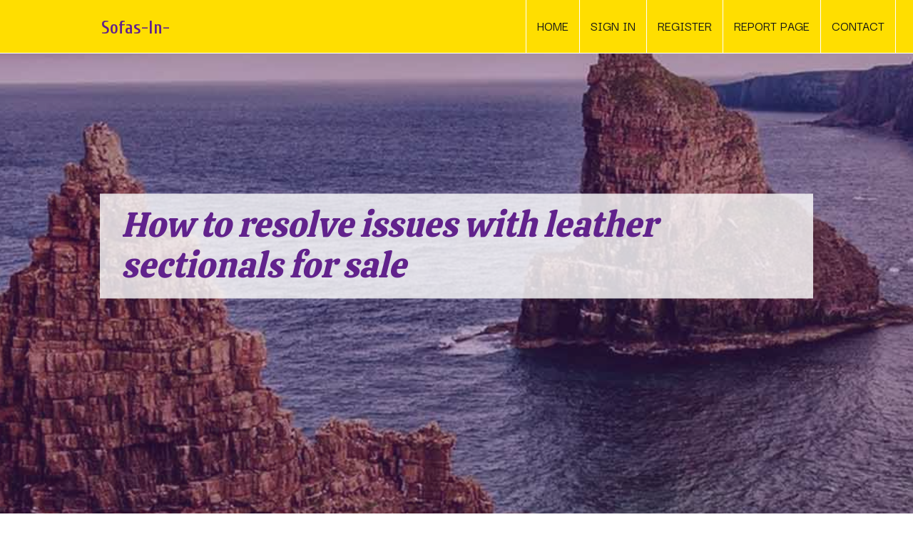

--- FILE ---
content_type: text/html; charset=UTF-8
request_url: https://sofas-in-sale84708.buyoutblog.com/27719051/how-to-resolve-issues-with-leather-sectionals-for-sale
body_size: 7193
content:
<!DOCTYPE html>
<!--[if IE 8]><html class="lt-ie10 lt-ie9 no-js" prefix="og: https://ogp.me/ns#" lang="en"><![endif]-->
<!--[if IE 9]><html class="lt-ie10 no-js" prefix="og: https://ogp.me/ns#" lang="en"><![endif]-->
<!--[if gt IE 9]><!--><html class="no-js" prefix="og: https://ogp.me/ns#" lang="en"><!--<![endif]-->
<head>
<meta charset="utf-8"><meta http-equiv="X-UA-Compatible" content="IE=edge,chrome=1">
<title>How To Resolve Issues With Leather Sectionals For Sale</title>
<meta name="viewport" content="width=device-width,initial-scale=1,viewport-fit=cover">
<meta name="msapplication-tap-highlight" content="no">
<link href="https://cloud.buyoutblog.com/blog/cdn/style.css" rel="stylesheet">
<meta name="generator" content="buyoutblog.com">
<meta name="format-detection" content="telephone=no">
<meta property="og:url" content="https://sofas-in-sale84708.buyoutblog.com/27719051/how-to-resolve-issues-with-leather-sectionals-for-sale">
<meta property="og:title" content="How To Resolve Issues With Leather Sectionals For Sale">
<meta property="og:type" content="article">
<meta property="og:description" content="How To Resolve Issues With Leather Sectionals For Sale">
<meta property="og:site_name" content="buyoutblog.com">
<meta property="og:image" content="https://cloud.buyoutblog.com/blog/images/img05.jpg">
<link rel="canonical" href="https://sofas-in-sale84708.buyoutblog.com/27719051/how-to-resolve-issues-with-leather-sectionals-for-sale" />
<link href="https://cloud.buyoutblog.com/favicon.ico" rel="shortcut icon" />
</head>
<body class="layout-01 wtf-homepage">
<div class="wnd-page color-red">

<div id="wrapper">

<header id="header">
<div id="layout-section" class="section header header-01 cf design-01 section-media">
<div class="nav-line initial-state cf wnd-fixed">
<div class="section-inner">
<div class="logo logo-default wnd-font-size-90 proxima-nova">
<div class="logo-content">
<div class="text-content-outer"><span class="text-content"><a class="blog_home_link" href="https://sofas-in-sale84708.buyoutblog.com"><strong>sofas-in-sale84708.buyoutblog.com</strong></a></span>
</div></div></div>

<nav id="menu" role="navigation"><div class="menu-not-loaded">

<ul class="level-1"><li class="wnd-active wnd-homepage">
<li><a href="https://buyoutblog.com"><span>Home</span></a></li>
<li><a href="https://buyoutblog.com/sign-in"><span>Sign In</span></a></li>
<li><a href="https://buyoutblog.com/register"><span>Register</span></a></li>
<li><a href="https://buyoutblog.com/report"><span>Report page</span></a></li>
<li><a href="https://buyoutblog.com/contact"><span>Contact</span></a></li>
</ul><span class="more-text">More</span>
</div>
</nav>
  <span style="width:100px; display:none; height:100px; "><a href="https://buyoutblog.com/new-posts?1">1</a><a href="https://buyoutblog.com/new-posts?2">2</a><a href="https://buyoutblog.com/new-posts?3">3</a><a href="https://buyoutblog.com/new-posts?4">4</a><a href="https://buyoutblog.com/new-posts?5">5</a></span>

<div id="menu-mobile" class="hidden"><a href="#" id="menu-submit"><span></span>Menu</a></div>

</div>
</div>

</div>
</header>
<main id="main" class="cf" role="main">
<div class="section-wrapper cf">
<div class="section-wrapper-content cf"><div class="section header header-01 cf design-01 section-media wnd-background-image">
<div class="section-bg">
<div class="section-bg-layer wnd-background-image  bgpos-top-center bgatt-scroll" style="background-image:url('https://cloud.buyoutblog.com/blog/images/img05.jpg')"></div>
<div class="section-bg-layer section-bg-overlay overlay-black-light"></div>
</div>

<div class="header-content cf">
<div class="header-claim">
<div class="claim-content">
<div class="claim-inner">
<div class="section-inner">
<h1><span class="styled-inline-text claim-borders playfair-display"><span><span>HOW TO RESOLVE ISSUES WITH LEATHER SECTIONALS FOR SALE</span></span></span></h1>
</div></div></div></div>

<a href="" class="more"></a>

</div>
<div class="header-gradient"></div>
</div><section class="section default-01 design-01 section-white"><div class="section-bg">
<div class="section-bg-layer">

</div>
<div class="section-bg-layer section-bg-overlay"></div>
</div>
<div class="section-inner">
<div class="content cf">
<div>
<div class="column-wrapper cf">
<div><div class="column-content pr" style="width:100%;">
<div><div class="text cf design-01">


<div class="text-content">
<h1><font style="font-size:170%">How To Resolve Issues With Leather Sectionals For Sale</font></h1>
<h2>How To Resolve Issues With Leather Sectionals For Sale</h2>
<h3><em>Blog Article</em></h3>

<p>RC Willey Leather Sectionals For Sale<br><br>RC Willey offers a wide selection of leather sectionals for sale to help you elevate your living room. These fashionable pieces are designed to offer luxury seating while remaining affordable.<br><br>Designed to last The reclining sofa has an engineered wood frame that is wrapped in genuine full-grain leather upholstery. A rich tan color and cushioning foam make it the perfect sofa for a movies with family and friends. The arms are round and pillow-top, while a sleek silhouette complete the look.<br><br>Leather Type<br><br>Leather sectionals are versatile and can be styled many different ways. They also work with a wide range of furniture styles. They are durable and their designs are often timeless. They also give a feeling of luxury that is enhanced by other materials, such as wool, felt and silk. This makes them a welcome addition to modern living spaces as well as spaces with more traditional dÃ©cor.<br><br>When selecting a leather sectional sofa it is crucial to think about the type of leather used and the structure. Andrea Rathborne advises: "Look for high quality leather that's been sourced and produced responsibly. Avoid anything with a plastic layer on top." Look for other quality indicators such as high-resiliency cushioning and hand-tied design with 8-way. This will ensure that the sofa will last and be able to withstand the wear and tear of use, making it an heirloom to be enjoyed for generations.<br><br>The Field sectional, for example it comes in right- and left-side configurations, as well as reversible chaise and bumper chaise options to fit your family's needs. Its clean-lined modular shape is lined with soft top-grain leather that will endure the test of time and pairs nicely with a variety of other fabrics and textures, including natural textiles like wool or felt.<br><br>This sectional reclining, which is available in a variety of brown or tan shades, is a further example of the perfect combination of style and quality. It's made with kiln-dried solid wooden frames and corner blocks that are reinforced, then covered with luxurious, thick leather for the seating area. Seating and back cushions are filled with high-resiliency foam for unmatched comfort. The result is a warm modern design that is customizable to fit any space.<br><br>Leather Color<br><br>Our leather sectionals for sale are constructed from top-quality leather that is not just luxurious, but also highly durable. We have a wide range of colors including neutrals and vibrant shades to ensure that your sectional will complement your living space. Pick from shades such as Saddle Tan, Hazelnut Brown, or Cognac Tan to create a stunning centerpiece for your home.<br><br>Our minimalist sectional couches for sale are carefully designed to enhance your living space. This sectional sofa and chaise, for instance, has a sleek design that can be a perfect match for any modern aesthetic. The solid wooden frame with tapered legs is an attractive color that adds a touch of elegance to your space. Additionally, its genuine leather upholstery and foam-andlatex cushioning give just the right level of support. The classic design is complemented by its square arms and pillow back.<br><br>Our sectional couches from the past available for sale will change your living room with their timeless appeal. This L-shaped sectional seats three people and features an integrated lounge. The kiln-dried eucalyptus frame is set on tapered dowel legs for a modern look, while the genuine leather upholstery is protected against cracking. The tan color and the welted edges of the upholstery give a rich look to any room. The foam-and-latex cushions as well as coil spring seat construction will keep you comfy for a long time. The tufted cushion cushions, pillow backs and welting of the tufting add to the elegant look.<br><br>Leather Style<br><br>Italian leather sectionals are the epitome style, sophistication, and luxury. The elegant exteriors are water-proof and stain-resistant, while their soft and luxurious interiors offer excellent comfort. To ensure the beauty and durability of this gorgeous material, proper care is essential.<br><br>Bernie &amp;Phyl's has an array of gorgeous genuine leather sofas that combine functionality and comfort. We have the perfect sectional for you, whether you want a traditional style of reclining or a more minimalist design.<br><br>This stunning sectional in top-grain leather combines the best of both worlds: modern, clean lines and ultimate comfort. Featuring a sleek charcoal gray color, this versatile seating piece will elevate your living space. The soft foam seats and backrests offer a cozy lounging experience, while the built-in powered mechanism allows you to alter your seating position at the push of a button.<br><br>This stylish sectional brings modern take on mid-century modern style to your home. The sleek frame and tapered accent legs display the elegance of solid kiln-dried eucalyptus wood, while its cushioned upholstery and bolster armrests provide a refined and comfortable experience. The CertiPUR US foam cushions are made of thicker and heightened to provide the perfect amount of support. The coil spring seat construction provides outstanding durability.<br><br>The L-shaped leather sofa with chaise is perfect for movies or gatherings on weekends. The modern, sleek silhouette creates an elegant, minimalist design. The sofa's framed back showcases the highest quality craftsmanship through mortise and tenon joinery. The durable fabric is matched with top-grain leather for smooth, soft finish that is perfect for any dÃ©cor. The supple, soft feel of the material makes this sofa ideal for relaxing after a long day, and the adjustable headrests promote an ideal posture.<br><br>Leather Configurations<br><br>One of the benefits of leather sectionals is that they usually provide a variety of configurations to ensure that you get the perfect match for your living room. This includes options like left- and rights-side seating, as well as corner configurations. These configurations allow you to place the sofa in a way that it isn't facing a window, or sit directly under the TV, for instance. They also let you <a href="https://sofacouchforsale80349.blogdiloz.com/27189333/10-pinterest-accounts-you-should-follow-couch-beds-for-sale">sofas for sale</a> configure the dimensions of the chaise lounge as well as the number of power reclining seats, as well as other features of the sectional, such as the cushion's width and depth and the type of leg made of metal or wood.<br><br>Article's Chesterfield sectional is an excellent example of a leather sectional that is customizable. This leather sectional has an elegant midcentury modern style that is suitable for any style of decor. You can make it your own by combining the various colors and upholstery options available. The top-grain leather tufted on this sectional is lightly coloured to keep the natural and soft look and is durable enough to stand up to years of family use.<br><br>The sleek and versatile Beale five-piece leather sectional is a different option that provides various options to suit your space. Its modular design lets you pick from a variety of designs and is upholstered with luxurious Italian top-grain buffed leather. The upholstery is layered with memory foam and high-density foam to provide additional comfort. It's supported by an engineered wood frame and frame made of hardwood.<br><br>The sectional also comes with a chaise lounge that's ideal for reading, relaxing or watching films. It has USB charging ports, cupholders and adjustable headrests that can be adjusted by power. The Beale has a storage compartment hidden within the chaise that makes it easy to store throw pillows and blankets until you require them.<br><br>Leather Cushions<br><br>A sectional isn't complete without comfortable, supportive cushions. Article's leather sectionals feature sofas with high-resiliency foam core chaise and seat cushions as well as sofas that incorporate pocket coils and memory foam in the seat cushion construction. The memory foam is an additional layer of cushioning for prolonged sitting. These cushions are covered with soft, durable top-grain leather.<br><br>Whether you like to curl up with a good book or sprawl out for a movie marathon you'll appreciate the lavish feel of this sectional. Its top-quality leather upholstery and solid wood frame provide enduring beauty, while the kiln-dried structure increases the durability and stability. The asymmetrical shape of the L-shaped sofa can accommodate up to five people and it also has a reversible couch.<br><br>This set is compact and an ideal choice if like the idea of a modular sofa but don't want to sacrifice space. You can snap together the right-arm and left-arm loveseats into an L-shape or keep them separate to make a smaller U-shaped arrangement. The sectional comes with a storage ottoman and an armless chair that can be used to create a bigger seating arrangement.<br><br>The versatility of this sectional is unmatched. Its light grey leather is stain resistant and easily cleaned, while the cushioned cushions for the seat are filled with a mixture of foam and feathers to provide comfort and durability. The backrests are ergonomically designed and can be repositioned to various positions to provide maximum comfort. The frame can be stained in any color to fit in with the style of your home. Metal brackets are used to join the sections, providing an impressive level of stability. The piece also comes with the ability to pull out a bed for spontaneous napping.</p>
<a href="https://remove.backlinks.live" target="_blank">Report this page</a>
</div>

<div style="display:none"><a href="https://nbnw.buyoutblog.com/39588907/lifetime-value-focused-van-crane-dealership-offerings">1</a><a href="https://theresaccxp587063.buyoutblog.com/39588906/%E0%B8%99-%E0%B8%87%E0%B8%81%E0%B8%A3%E0%B8%B0%E0%B9%80%E0%B8%8A-%E0%B8%B2%E0%B8%82-%E0%B8%99%E0%B8%A0-%E0%B9%80%E0%B8%82%E0%B8%B2%E0%B8%9A%E0%B8%B2%E0%B9%80%E0%B8%94-%E0%B8%99-%E0%B8%97-%E0%B8%A7%E0%B8%A3-%E0%B9%80%E0%B8%A7-%E0%B8%A2%E0%B8%94%E0%B8%99%E0%B8%B2%E0%B8%A1-%E0%B8%AA-%E0%B8%81%E0%B8%81%E0%B8%B2%E0%B8%A3%E0%B8%B0%E0%B9%80%E0%B8%88-%E0%B8%B2%E0%B9%81%E0%B8%A1-%E0%B8%81%E0%B8%A7%E0%B8%99%E0%B8%AD-%E0%B8%A1">2</a><a href="https://georgiazeao532688.buyoutblog.com/39588905/whitley-bay-locksmith-emergency-local-help">3</a><a href="https://haimaqinz552673.buyoutblog.com/39588904/top-notch-rialto-locksmith-services">4</a><a href="https://sharpnode00.buyoutblog.com/39588903/don-t-fall-to-roofing-swindon-blindly-read-this-article">5</a><a href="https://andresfwmby.buyoutblog.com/39588902/trending-dance-music-drop-dance-with-me-by-globex-music-marki-brown-and-noah-dubois">6</a><a href="https://kameronhvfo418529.buyoutblog.com/39588901/pussy888slot-games-%E0%B9%80%E0%B8%A7-%E0%B8%9A%E0%B8%95%E0%B8%A3%E0%B8%87-%E0%B8%9D%E0%B8%B2%E0%B8%81%E0%B8%96%E0%B8%AD%E0%B8%99%E0%B8%AD%E0%B8%AD%E0%B9%82%E0%B8%95-%E0%B8%97%E0%B8%94%E0%B8%A5%E0%B8%AD%E0%B8%87%E0%B9%80%E0%B8%A5-%E0%B8%99%E0%B8%9F%E0%B8%A3">7</a><a href="https://owainfthu164956.buyoutblog.com/39588900/dominate-local-search-seo-specialist-in-westland">8</a><a href="https://2014bmwx3luxuryseatcovers39491.buyoutblog.com/39588899/detailed-insight-into-pneumatic-components">9</a><a href="https://amiekrnu373093.buyoutblog.com/39588898/selecting-the-right-ride-for-each-occasion">10</a><a href="https://link-v-o-kubet02479.buyoutblog.com/39588897/617bet-jogos-de-slots-ganhos-garantidos-para-brasileiros">11</a><a href="https://albierflg202734.buyoutblog.com/39588896/gerenciamento-do-tr%C3%A1fego-impulsione-seu-neg%C3%B3cio-online">12</a><a href="https://lancehjpq321343.buyoutblog.com/39588895/total-northern-beaches-rubbish-removal-solutions-for-every-need">13</a><a href="https://miriamsnpf389585.buyoutblog.com/39588894/">14</a><a href="https://philipzoyo341470.buyoutblog.com/39588893/truvabet-g%C3%BCncel-giri%C5%9F-adresi-nas%C4%B1l-bulunur">15</a></div>

</div></div></div></div></div></div></div></div>
</section>
</div></div>

</main>
<footer id="footer" class="cf">
<div class="section-wrapper cf">
<div class="section-wrapper-content cf"><div class="section footer-01 design-01 section-white">
<div class="section-bg">
<div class="section-bg-layer">
</div>
<div class="section-bg-layer section-bg-overlay"></div>
</div>

<div class="footer-columns">

<div class="section-inner">
<div class="column-box column-content pr">
<div class="content cf wnd-no-cols">
<div>
<div class="text cf design-01">

<div class="form block cf design-01">
<form action="" method="post" _lpchecked="1">
<fieldset class="form-fieldset">
<div><div class="form-input form-text cf wnd-form-field wnd-required">
<label for="field-wnd_ShortTextField_297219"><span class="inline-text"><span>Your Name</span></span></label>
<input id="field-wnd_ShortTextField_297219" name="wnd_ShortTextField_297219" required="" value="" type="text" maxlength="150">
</div><div class="form-input form-email cf wnd-form-field wnd-required">
<label for="field-wnd_EmailField_792175"><span class="inline-text"><span>Email</span></span></label>
<input id="field-wnd_EmailField_792175" name="wnd_EmailField_792175" required="" value="@" type="email" maxlength="255">
</div><div class="form-input form-textarea cf wnd-form-field">
<label for="field-wnd_LongTextField_298580"><span class="inline-text"><span>Comment</span></span></label>
<textarea rows="5" id="field-wnd_LongTextField_298580" name="wnd_LongTextField_298580" placeholder="Enter your comment..."></textarea>
</div></div>
</fieldset>
<div class="form-submit cf button-01"><button type="submit" name="send" value="wnd_FormBlock_859870"><span class="text">Submit</span></button></div>
</form>

</div></div></div></div></div>

<div class="column-box column-content pr">
<div class="content cf wnd-no-cols">
<div>
<div class="text cf design-01">
<div class="text-content"><h1>Comments</h1>

<h2>Unique visitors</h2>
<p>594 Visitors</p>
<h2>Report page</h2>
<p><a href="https://buyoutblog.com/report" target="_blank" rel="nofollow" >Report website</a></p>
<h2>Contact Us</h2>
<p><a href="https://buyoutblog.com/contact" target="_blank" rel="nofollow" >Contact</a></p>
</div></div></div></div></div>

<div class="column-box column-content pr">
<div class="map block design-01" style="margin-left:0%;margin-right:0%;">
<div class="map-content" id="wnd_MapBlock_872894_container" style="position:relative;padding-bottom:97.67%;">

</div>
</div>
</div>
</div>
<div class="background-stripe"></div>
</div>
    

<div class="footer-line">
<div class="section-inner">
<div class="footer-texts">
<div class="copyright cf">
<div class="copyright-content">
<span class="inline-text">
<span>© 2026&nbsp;All rights reserved</span>
</span>
</div>
</div>
<div class="system-footer cf">
<div class="system-footer-content"><div class="sf">
<div class="sf-content">Powered by <a href="https://buyoutblog.com" rel="nofollow" target="_blank">buyoutblog.com</a></div>
</div></div>
</div>
</div>
<div class="lang-select cf">
</div></div></div></div></div></div>

</footer>
</div>
</div>
<div id="fe_footer">
<span style="display: none;"><a href="https://buyoutblog.com/forum">forum</a></span>
<div id="fe_footer_left"><a href="https://buyoutblog.com/register" target="_blank">Make a website for free</a></div><a id="fe_footer_right" href="https://buyoutblog.com/sign-in" target="_blank">Webiste Login</a>
</div>
<script defer src="https://static.cloudflareinsights.com/beacon.min.js/vcd15cbe7772f49c399c6a5babf22c1241717689176015" integrity="sha512-ZpsOmlRQV6y907TI0dKBHq9Md29nnaEIPlkf84rnaERnq6zvWvPUqr2ft8M1aS28oN72PdrCzSjY4U6VaAw1EQ==" data-cf-beacon='{"version":"2024.11.0","token":"7c96dc1a5a454e9bb0d832adf72b5e49","r":1,"server_timing":{"name":{"cfCacheStatus":true,"cfEdge":true,"cfExtPri":true,"cfL4":true,"cfOrigin":true,"cfSpeedBrain":true},"location_startswith":null}}' crossorigin="anonymous"></script>
</body>
</html>